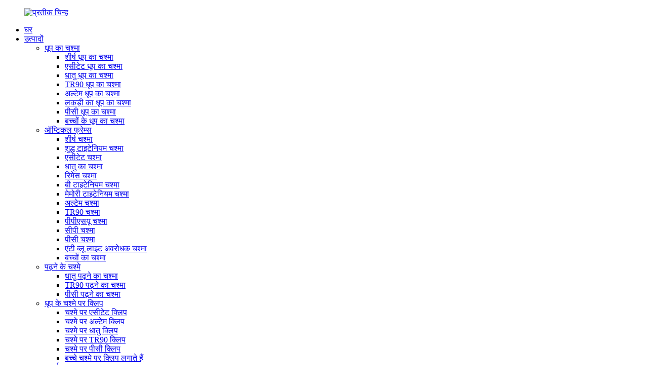

--- FILE ---
content_type: text/html
request_url: http://hi.brighterglasses.com/industry-glasses/
body_size: 10701
content:
<!DOCTYPE html> <html dir="ltr" lang="hi"> <head> <meta charset="UTF-8"/> <!-- Global site tag (gtag.js) - Google Analytics --> <script async src="https://www.googletagmanager.com/gtag/js?id=UA-220431233-45"></script> <script>
  window.dataLayer = window.dataLayer || [];
  function gtag(){dataLayer.push(arguments);}
  gtag('js', new Date());

  gtag('config', 'UA-220431233-45');
</script> <!-- Meta Pixel Code --> <script>
!function(f,b,e,v,n,t,s)
{if(f.fbq)return;n=f.fbq=function(){n.callMethod?
n.callMethod.apply(n,arguments):n.queue.push(arguments)};
if(!f._fbq)f._fbq=n;n.push=n;n.loaded=!0;n.version='2.0';
n.queue=[];t=b.createElement(e);t.async=!0;
t.src=v;s=b.getElementsByTagName(e)[0];
s.parentNode.insertBefore((t,s)}(window, document,'script',
'https://connect.facebook.net/en_US/fbevents.js');
fbq('init', '1028840145004768');
fbq('track', 'PageView');
</script> <noscript>&lt;img ऊंचाई=&#39;1&#39; चौड़ाई=&#39;1&#39; शैली=&#39;प्रदर्शन:कोई नहीं&#39; src=&#39;https://www.facebook.com/tr?id=1028840145004768&amp;ev=PageView&amp;noscript=1&#39; /&gt;</noscript> <!-- End Meta Pixel Code --> <!-- Meta Pixel Code --> <script>
  !function(f,b,e,v,n,t,s)
  {if(f.fbq)return;n=f.fbq=function(){n.callMethod?
  n.callMethod.apply(n,arguments):n.queue.push(arguments)};
  if(!f._fbq)f._fbq=n;n.push=n;n.loaded=!0;n.version='2.0';
  n.queue=[];t=b.createElement(e);t.async=!0;
  t.src=v;s=b.getElementsByTagName(e)[0];
  s.parentNode.insertBefore(t,s)}(window, document,'script',
  'https://connect.facebook.net/en_US/fbevents.js');
  fbq('init', '311078926827795');
  fbq('track', 'PageView');
</script> <noscript>&lt;img ऊंचाई=&#39;1&#39; चौड़ाई=&#39;1&#39; शैली=&#39;प्रदर्शन:कोई नहीं&#39; src=&#39;https://www.facebook.com/tr?id=311078926827795&amp;ev=PageView&amp;noscript=1&#39; /&gt;</noscript> <!-- End Meta Pixel Code --> <meta http-equiv="Content-Type" content="text/html; charset=UTF-8" /> <title>उद्योग चश्मा फैक्टरी - चीन उद्योग चश्मा निर्माता, आपूर्तिकर्ता</title> <meta name="viewport" content="width=device-width,initial-scale=1,minimum-scale=1,maximum-scale=1,user-scalable=no"> <link rel="apple-touch-icon-precomposed" href=""> <meta name="format-detection" content="telephone=no"> <meta name="apple-mobile-web-app-capable" content="yes"> <meta name="apple-mobile-web-app-status-bar-style" content="black"> <link href="//cdn.globalso.com/brighterglasses/style/global/style.css" rel="stylesheet" onload="this.onload=null;this.rel='stylesheet'"> <link href="//cdn.globalso.com/brighterglasses/style/public/public.css" rel="stylesheet" onload="this.onload=null;this.rel='stylesheet'"> <link href="https://cdn.globalso.com/lite-yt-embed.css" rel="stylesheet" onload="this.onload=null;this.rel='stylesheet'"> <link rel="shortcut icon" href="https://cdn.globalso.com/brighterglasses/logo1.jpg" /> <meta name="description" content="उद्योग चश्मा निर्माता, फैक्टरी, चीन से आपूर्तिकर्ता, हम ईमानदारी से आपके साथ आदान-प्रदान और सहयोग पर भरोसा करते हैं। हमें हाथ में हाथ डालकर आगे बढ़ने और जीत-जीत की स्थिति प्राप्त करने की अनुमति दें।" /> <link href="//cdn.globalso.com/hide_search.css" rel="stylesheet"/><link href="//www.brighterglasses.com/style/hi.html.css" rel="stylesheet"/><link rel="alternate" hreflang="hi" href="http://hi.brighterglasses.com/" /></head> <body> <div class="container">     <!-- web_head start -->   <header class="web_head">     <div class="head_layer">       <div class="head_main_nav">         <figure class="logo"> <a href="/">			<img src="https://cdn.globalso.com/brighterglasses/logo1.jpg" alt="प्रतीक चिन्ह"> 				</a></figure>         <nav class="nav_wrap"> <span class="nav_line"><a href="/"></a></span>           <ul class="head_nav">                <li><a href="/">घर</a></li> <li class="current-menu-ancestor"><a href="/products/">उत्पादों</a> <ul class="sub-menu"> 	<li><a href="/sunglasses/">धूप का चश्मा</a> 	<ul class="sub-menu"> 		<li><a href="/top-sunglasses/">शीर्ष धूप का चश्मा</a></li> 		<li><a href="/acetate-sunglasses/">एसीटेट धूप का चश्मा</a></li> 		<li><a href="/metal-sunglasses/">धातु धूप का चश्मा</a></li> 		<li><a href="/tr90-sunglasses/">TR90 धूप का चश्मा</a></li> 		<li><a href="/ultem-sunglasses/">अल्टेम धूप का चश्मा</a></li> 		<li><a href="/wood-sunglasses/">लकड़ी का धूप का चश्मा</a></li> 		<li><a href="/pc-sunglasses/">पीसी धूप का चश्मा</a></li> 		<li><a href="/kids-sunglasses/">बच्चों के धूप का चश्मा</a></li> 	</ul> </li> 	<li><a href="/optical-frames/">ऑप्टिकल फ्रेम्स</a> 	<ul class="sub-menu"> 		<li><a href="/top-eyeglasses/">शीर्ष चश्मा</a></li> 		<li><a href="/titanium-eyeglasses/">शुद्ध टाइटेनियम चश्मा</a></li> 		<li><a href="/acetate-eyeglasses/">एसीटेट चश्मा</a></li> 		<li><a href="/metal-eyeglasses/">धातु का चश्मा</a></li> 		<li><a href="/rimess-eyeglasses/">रिमेस चश्मा</a></li> 		<li><a href="/b-titanium-eyeglasses/">बी टाइटेनियम चश्मा</a></li> 		<li><a href="/memory-titanium-eyeglasses/">मेमोरी टाइटेनियम चश्मा</a></li> 		<li><a href="/ultem-eyeglasses/">अल्टेम चश्मा</a></li> 		<li><a href="/tr90-eyeglasses/">TR90 चश्मा</a></li> 		<li><a href="/ppsu-eyeglasses/">पीपीएसयू चश्मा</a></li> 		<li><a href="/cp-eyeglasses/">सीपी चश्मा</a></li> 		<li><a href="/pc-eyeglasses/">पीसी चश्मा</a></li> 		<li><a href="/anti-blue-light-blocking-glasses/">एंटी ब्लू लाइट अवरोधक चश्मा</a></li> 		<li><a href="/kids-eyeglasses/">बच्चों का चश्मा</a></li> 	</ul> </li> 	<li><a href="/reading-glasses/">पढ़ने के चश्मे</a> 	<ul class="sub-menu"> 		<li><a href="/metal-reading-glasses/">धातु पढ़ने का चश्मा</a></li> 		<li><a href="/tr90-reading-glasses/">TR90 पढ़ने का चश्मा</a></li> 		<li><a href="/pc-reading-glasses/">पीसी पढ़ने का चश्मा</a></li> 	</ul> </li> 	<li><a href="/clips-on-sunglasses/">धूप के चश्मे पर क्लिप</a> 	<ul class="sub-menu"> 		<li><a href="/acetate-clip-on-glasses/">चश्मे पर एसीटेट क्लिप</a></li> 		<li><a href="/ultem-clip-on-glasses/">चश्मे पर अल्टेम क्लिप</a></li> 		<li><a href="/metal-clip-on-glasses/">चश्मे पर धातु क्लिप</a></li> 		<li><a href="/tr90-clip-on-glasses/">चश्मे पर TR90 क्लिप</a></li> 		<li><a href="/pc-clip-on-glasses/">चश्मे पर पीसी क्लिप</a></li> 		<li><a href="/kids-clip-on-glasses/">बच्चे चश्मे पर क्लिप लगाते हैं</a></li> 	</ul> </li> 	<li class="current-menu-ancestor current-menu-parent"><a href="/functional-glasses/">कार्यात्मक चश्मा</a> 	<ul class="sub-menu"> 		<li><a href="/smart-glasses/">स्मार्ट चश्मा</a></li> 		<li><a href="/ski-goggles/">स्की चश्में</a></li> 		<li><a href="/party-glasses/">पार्टी चश्मा</a></li> 		<li class="nav-current"><a href="/industry-glasses/">उद्योग चश्मा</a></li> 	</ul> </li> 	<li><a href="/eyewear-accessories/">चश्मे का सामान</a> 	<ul class="sub-menu"> 		<li><a href="/glasses-cabinets/">चश्मा अलमारियाँ</a></li> 		<li><a href="/eyewear-display/">चश्मे का प्रदर्शन</a></li> 		<li><a href="/glasses-suitcase/">चश्मा सूटकेस</a></li> 		<li><a href="/top-quality-case-sets/">शीर्ष गुणवत्ता वाले केस सेट</a></li> 		<li><a href="/case/">मामला</a></li> 		<li><a href="/bag/">थैला</a></li> 		<li><a href="/cloth/">कपड़ा</a></li> 		<li><a href="/contact-lens-case/">कॉन्टैक्ट लेंस केस</a></li> 		<li><a href="/parts/">पार्ट्स</a></li> 	</ul> </li> </ul> </li> <li><a href="/download/">डाउनलोड करना</a> <ul class="sub-menu"> 	<li><a href="/pure-titanium-glasses/">शुद्ध टाइटेनियम चश्मा/कार्बन फाइबर</a></li> 	<li><a href="/rubber-titanium-s-titanium-memory-glasses/">रबर टाइटेनियम / ß टाइटेनियम / मेमोरी चश्मा</a></li> 	<li><a href="/rimless-glasses/">रिमलेस चश्मा</a></li> 	<li><a href="/metal-glasses-frames/">धातु के चश्मे के फ्रेम</a></li> 	<li><a href="/acetate-glasses-frames/">एसीटेट चश्मा फ़्रेम</a></li> 	<li><a href="/computer-anti-blue-glasses/">कंप्यूटर (एंटी-ब्लू) चश्मा</a></li> 	<li><a href="/g820-g850-g870-arkema-glasses-frames/">G820 / G850 / G870 ARKEMA /EMS चश्मा फ़्रेम</a></li> 	<li><a href="/ultem-glasses-frames/">अल्टेम / पीपीएसयू चश्मा फ्रेम्स</a></li> 	<li><a href="/pc-cp-glasses-frames/">पीसी और सीपी चश्मा फ़्रेम</a></li> 	<li><a href="/tr90-metal-glasses-frames/">TR90 चश्मा फ़्रेम</a></li> 	<li><a href="/kids-teenager-glasses/">बच्चों और किशोरों के चश्में</a></li> 	<li><a href="/metal-sunglasses1/">धातु धूप का चश्मा</a></li> 	<li><a href="/acetate-sunglasses-2/">एसीटेट धूप का चश्मा</a></li> 	<li><a href="/tr90-wood-pc-sunglasses/">TR90 / लकड़ी / पीसी / सीपी धूप का चश्मा</a></li> 	<li><a href="/clips-on-sunglasses1/">धूप के चश्मे पर क्लिप</a></li> 	<li><a href="/sports-glasses/">खेल चश्मा</a></li> 	<li><a href="/reading-glasses1/">पढ़ने के चश्मे</a></li> 	<li><a href="/accessory/">सहायक</a></li> 	<li><a href="/below-3pc-sunlgasses/">$3/पीसी से कम सनलगैस</a></li> 	<li><a href="/below-3pc-glasses-frames/">$3/पीसी से नीचे चश्मे के फ्रेम</a></li> 	<li><a href="/contact-lens/">संपर्क लेंस</a></li> 	<li><a href="/function-glasses/">फ़ंक्शन चश्मा - स्मार्ट ऑडियो</a></li> </ul> </li> <li><a href="/video/">वीडियो</a></li> <li><a href="/news/">समाचार</a></li> <li><a href="/faqs/">पूछे जाने वाले प्रश्न</a></li> <li><a href="/about-us/">हमारे बारे में</a></li> <li><a href="/contact-us/">हमसे संपर्क करें</a></li>           </ul>         </nav>         <div class="top_right">           <div id="btn-search" class="btn--search"></div>           <!--change-language-->           <div class="change-language ensemble">   <div class="change-language-info">     <div class="change-language-title medium-title">        <div class="language-flag language-flag-en"><a href="https://www.brighterglasses.com/"><b class="country-flag"></b><span>English</span> </a></div>        <b class="language-icon"></b>      </div> 	<div class="change-language-cont sub-content">         <div class="empty"></div>     </div>   </div> </div> <!--theme314-->            <!--change-language-->          </div>       </div>       <div class="nav_black">         <div class="head_contact"> <i class="headphone_icon"></i>           <ul class="head_phone">             <li class="contact_show"><a href="tel:+8613858844563">+8613858844563</a></li>             <ul class="contact_dropdown">                                         </ul>           </ul>         </div>         <ul class="head_sns">          		<li><a target="_blank" href="https://twitter.com/CATHERI72655787"><img src="https://cdn.globalso.com/brighterglasses/sns03.png" alt="एसएनएस03"></a></li> 			<li><a target="_blank" href="https://www.youtube.com/channel/UC7rwIh62QpaI9zpzAF0oxLg"><img src="https://cdn.globalso.com/brighterglasses/sns04.png" alt="एसएनएस04"></a></li> 			<li><a target="_blank" href="https://www.facebook.com/eyeglassescn"><img src="https://cdn.globalso.com/brighterglasses/sns01.png" alt="एसएनएस01"></a></li> 			<li><a target="_blank" href="https://www.linkedin.com/showcase/BGeyewear"><img src="https://cdn.globalso.com/brighterglasses/linkedin1.png" alt="Linkedin"></a></li> 			<li><a target="_blank" href="https://eyewearcn.en.alibaba.com/"><img src="https://cdn.globalso.com/brighterglasses/alibaba.png" alt="अलीबाबा"></a></li> 	        </ul>       </div>     </div>   </header>     <!--// web_head end --> <!-- index_advantage_icon -->   <div class="head_bn_slider">     <ul class="head_bn_items">              <li class="head_bn_item"><img src="https://cdn.globalso.com/brighterglasses/rth1.jpg" alt="रथ"></li>              </ul>   </div>   <section class="index_advantage_container page_advantage_container">     <ul class="advantage_items flex_row">                  <li class="advantage_item wow fadeInLeftA" data-wow-delay=".1s" data-wow-duration=".8s"> <a class="item_img" href="/sunglasses/"> <img src="https://cdn.globalso.com/brighterglasses/sunglasses-50-.png" alt="धूप का चश्मा"/> <img src="https://cdn.globalso.com/brighterglasses/sunglasses-50-.png" alt="धूप का चश्मा"/></a>           <h4 class="item_title"><a href="/sunglasses/">धूप का चश्मा</a></h4>         </li>                    <li class="advantage_item wow fadeInLeftA" data-wow-delay=".1s" data-wow-duration=".8s"> <a class="item_img" href="/top-sunglasses/"> <img src="https://cdn.globalso.com/brighterglasses/top-sunglasses-50-.png" alt="शीर्ष धूप का चश्मा"/> <img src="https://cdn.globalso.com/brighterglasses/top-sunglasses-50-.png" alt="शीर्ष धूप का चश्मा"/></a>           <h4 class="item_title"><a href="/top-sunglasses/">शीर्ष धूप का चश्मा</a></h4>         </li>                    <li class="advantage_item wow fadeInLeftA" data-wow-delay=".1s" data-wow-duration=".8s"> <a class="item_img" href="/optical-frames/"> <img src="https://cdn.globalso.com/brighterglasses/optical-frames-50-2.png" alt="ऑप्टिकल फ्रेम"/> <img src="https://cdn.globalso.com/brighterglasses/optical-frames-50-2.png" alt="ऑप्टिकल फ्रेम"/></a>           <h4 class="item_title"><a href="/optical-frames/">ऑप्टिकल फ्रेम</a></h4>         </li>                    <li class="advantage_item wow fadeInLeftA" data-wow-delay=".1s" data-wow-duration=".8s"> <a class="item_img" href="/top-eyeglasses/"> <img src="https://cdn.globalso.com/brighterglasses/top-optical-frames-50-.png" alt="शीर्ष ऑप्टिकल फ्रेम"/> <img src="https://cdn.globalso.com/brighterglasses/top-optical-frames-50-.png" alt="शीर्ष ऑप्टिकल फ्रेम"/></a>           <h4 class="item_title"><a href="/top-eyeglasses/">शीर्ष ऑप्टिकल फ्रेम</a></h4>         </li>                    <li class="advantage_item wow fadeInLeftA" data-wow-delay=".1s" data-wow-duration=".8s"> <a class="item_img" href="/party-glasses/"> <img src="https://cdn.globalso.com/brighterglasses/party-glasse-1-50-.png" alt="पार्टी का चश्मा"/> <img src="https://cdn.globalso.com/brighterglasses/party-glasse-1-50-.png" alt="पार्टी का चश्मा"/></a>           <h4 class="item_title"><a href="/party-glasses/">पार्टी का चश्मा</a></h4>         </li>                    <li class="advantage_item wow fadeInLeftA" data-wow-delay=".1s" data-wow-duration=".8s"> <a class="item_img" href="/glasses-cabinets/"> <img src="https://cdn.globalso.com/brighterglasses/cabinets-50-1.png" alt="अलमारियाँ"/> <img src="https://cdn.globalso.com/brighterglasses/cabinets-50-1.png" alt="अलमारियाँ"/></a>           <h4 class="item_title"><a href="/glasses-cabinets/">अलमारियाँ</a></h4>         </li>                    <li class="advantage_item wow fadeInLeftA" data-wow-delay=".1s" data-wow-duration=".8s"> <a class="item_img" href="/clips-on-sunglasses/"> <img src="https://cdn.globalso.com/brighterglasses/clips-on-sunglasses-50-.png" alt="धूप के चश्मे पर क्लिप"/> <img src="https://cdn.globalso.com/brighterglasses/clips-on-sunglasses-50-.png" alt="धूप के चश्मे पर क्लिप"/></a>           <h4 class="item_title"><a href="/clips-on-sunglasses/">धूप के चश्मे पर क्लिप</a></h4>         </li>                    <li class="advantage_item wow fadeInLeftA" data-wow-delay=".1s" data-wow-duration=".8s"> <a class="item_img" href="/smart-glasses/"> <img src="https://cdn.globalso.com/brighterglasses/smart-glasses-50-1.png" alt="स्मार्ट चश्मा"/> <img src="https://cdn.globalso.com/brighterglasses/smart-glasses-50-1.png" alt="स्मार्ट चश्मा"/></a>           <h4 class="item_title"><a href="/smart-glasses/">स्मार्ट चश्मा</a></h4>         </li>                    <li class="advantage_item wow fadeInLeftA" data-wow-delay=".1s" data-wow-duration=".8s"> <a class="item_img" href="/reading-glasses/"> <img src="https://cdn.globalso.com/brighterglasses/reading-glasses-50-.png" alt="पढ़ने के चश्मे"/> <img src="https://cdn.globalso.com/brighterglasses/reading-glasses-50-.png" alt="पढ़ने के चश्मे"/></a>           <h4 class="item_title"><a href="/reading-glasses/">पढ़ने के चश्मे</a></h4>         </li>                    <li class="advantage_item wow fadeInLeftA" data-wow-delay=".1s" data-wow-duration=".8s"> <a class="item_img" href="/eyewear-accessories/"> <img src="https://cdn.globalso.com/brighterglasses/tb.png" alt="सामान"/> <img src="https://cdn.globalso.com/brighterglasses/tb.png" alt="सामान"/></a>           <h4 class="item_title"><a href="/eyewear-accessories/">सामान</a></h4>         </li>             </ul>   </section>   	<nav class="path-bar">           <ul class="path-nav layout">              <li> <a itemprop="breadcrumb" href="/">घर</a></li><li> <a itemprop="breadcrumb" href="/products/" title="Products">उत्पादों</a> </li><li> <a itemprop="breadcrumb" href="/functional-glasses/" title="Functional Glasses">कार्यात्मक चश्मा</a> </li><li> <a href="#">उद्योग चश्मा</a></li>           </ul>        </nav>   <!-- index_advantage_icon end -->  <section class="web_main page_main">   <div class="layout">     <aside class="aside">   <section class="aside-wrap">     <section class="side-widget">     <div class="side-tit-bar">         <h2 class="side-tit">श्रेणियाँ</h2>     </div>     <ul class="side-cate">       <li><a href="/sunglasses/">धूप का चश्मा</a> <ul class="sub-menu"> 	<li><a href="/top-sunglasses/">शीर्ष धूप का चश्मा</a></li> 	<li><a href="/acetate-sunglasses/">एसीटेट धूप का चश्मा</a></li> 	<li><a href="/metal-sunglasses/">धातु धूप का चश्मा</a></li> 	<li><a href="/tr90-sunglasses/">TR90 धूप का चश्मा</a></li> 	<li><a href="/ultem-sunglasses/">अल्टेम धूप का चश्मा</a></li> 	<li><a href="/wood-sunglasses/">लकड़ी का धूप का चश्मा</a></li> 	<li><a href="/pc-sunglasses/">पीसी धूप का चश्मा</a></li> 	<li><a href="/kids-sunglasses/">बच्चों के धूप का चश्मा</a></li> </ul> </li> <li><a href="/optical-frames/">ऑप्टिकल फ्रेम्स</a> <ul class="sub-menu"> 	<li><a href="/top-eyeglasses/">शीर्ष चश्मा</a></li> 	<li><a href="/titanium-eyeglasses/">शुद्ध टाइटेनियम चश्मा</a></li> 	<li><a href="/acetate-eyeglasses/">एसीटेट चश्मा</a></li> 	<li><a href="/metal-eyeglasses/">धातु का चश्मा</a></li> 	<li><a href="/rimess-eyeglasses/">रिमेस चश्मा</a></li> 	<li><a href="/b-titanium-eyeglasses/">बी टाइटेनियम चश्मा</a></li> 	<li><a href="/memory-titanium-eyeglasses/">मेमोरी टाइटेनियम चश्मा</a></li> 	<li><a href="/ultem-eyeglasses/">अल्टेम चश्मा</a></li> 	<li><a href="/tr90-eyeglasses/">TR90 चश्मा</a></li> 	<li><a href="/ppsu-eyeglasses/">पीपीएसयू चश्मा</a></li> 	<li><a href="/cp-eyeglasses/">सीपी चश्मा</a></li> 	<li><a href="/pc-eyeglasses/">पीसी चश्मा</a></li> 	<li><a href="/anti-blue-light-blocking-glasses/">एंटी ब्लू लाइट अवरोधक चश्मा</a></li> 	<li><a href="/kids-eyeglasses/">बच्चों का चश्मा</a></li> </ul> </li> <li><a href="/reading-glasses/">पढ़ने के चश्मे</a> <ul class="sub-menu"> 	<li><a href="/metal-reading-glasses/">धातु पढ़ने का चश्मा</a></li> 	<li><a href="/tr90-reading-glasses/">TR90 पढ़ने का चश्मा</a></li> 	<li><a href="/pc-reading-glasses/">पीसी पढ़ने का चश्मा</a></li> </ul> </li> <li><a href="/clips-on-sunglasses/">धूप के चश्मे पर क्लिप</a> <ul class="sub-menu"> 	<li><a href="/metal-clip-on-glasses/">चश्मे पर धातु क्लिप</a></li> 	<li><a href="/acetate-clip-on-glasses/">चश्मे पर एसीटेट क्लिप</a></li> 	<li><a href="/ultem-clip-on-glasses/">चश्मे पर अल्टेम क्लिप</a></li> 	<li><a href="/tr90-clip-on-glasses/">चश्मे पर TR90 क्लिप</a></li> 	<li><a href="/pc-clip-on-glasses/">चश्मे पर पीसी क्लिप</a></li> 	<li><a href="/kids-clip-on-glasses/">बच्चे चश्मे पर क्लिप लगाते हैं</a></li> </ul> </li> <li class="current-menu-ancestor current-menu-parent"><a href="/functional-glasses/">कार्यात्मक चश्मा</a> <ul class="sub-menu"> 	<li><a href="/smart-glasses/">स्मार्ट चश्मा</a></li> 	<li><a href="/ski-goggles/">स्की चश्में</a></li> 	<li><a href="/party-glasses/">पार्टी चश्मा</a></li> 	<li class="nav-current"><a href="/industry-glasses/">उद्योग चश्मा</a></li> </ul> </li> <li><a href="/eyewear-accessories/">चश्मे का सामान</a> <ul class="sub-menu"> 	<li><a href="/glasses-cabinets/">चश्मा अलमारियाँ</a></li> 	<li><a href="/eyewear-display/">चश्मे का प्रदर्शन</a></li> 	<li><a href="/glasses-suitcase/">चश्मा सूटकेस</a></li> 	<li><a href="/top-quality-case-sets/">शीर्ष गुणवत्ता वाले केस सेट</a></li> 	<li><a href="/case/">मामला</a></li> 	<li><a href="/bag/">थैला</a></li> 	<li><a href="/cloth/">कपड़ा</a></li> 	<li><a href="/contact-lens-case/">कॉन्टैक्ट लेंस केस</a></li> 	<li><a href="/parts/">पार्ट्स</a></li> </ul> </li>     </ul>   </section>   <div class="side-widget"> 	 <div class="side-product-items">               <div class="items_content">                <div class="side_slider">                     <ul class="swiper-wrapper"> 				                   <li class="swiper-slide gm-sep side_product_item">                     <figure > <a href="/supper-thinner-anti-blue-reading-glasses-w339108-product/" class="item-img"><img src="https://cdn.globalso.com/brighterglasses/Supper-thinner-Anti-Blue-Reading-Glasses-W339108.815.3-2.jpg" alt="सपर थिनर एंटी ब्लू रीडिंग ग्लासेस W339108"></a>                       <figcaption>                         <h3 class="item_title"><a href="/supper-thinner-anti-blue-reading-glasses-w339108-product/">सपर थिनर एंटी ब्लू रे...</a></h3>                        </figcaption>                     </figure> 					</li> 					                   <li class="swiper-slide gm-sep side_product_item">                     <figure > <a href="/fashion-eyeglasses-cabinets-w3191730504-product/" class="item-img"><img src="https://cdn.globalso.com/brighterglasses/Fashion-Eyeglasses-Cabinets.1611.3-2.jpg" alt="फैशन चश्मा कैबिनेट W3191730504"></a>                       <figcaption>                         <h3 class="item_title"><a href="/fashion-eyeglasses-cabinets-w3191730504-product/">फैशन चश्मा कैबिनेट...</a></h3>                        </figcaption>                     </figure> 					</li> 					                   <li class="swiper-slide gm-sep side_product_item">                     <figure > <a href="/fashion-wooden-eyeglasses-cabinets-w319214-product/" class="item-img"><img src="https://cdn.globalso.com/brighterglasses/Fashion-Wooden-Eyeglasses-Cabinets.2336.3-1.jpg" alt="फैशन लकड़ी के चश्मा कैबिनेट W319214"></a>                       <figcaption>                         <h3 class="item_title"><a href="/fashion-wooden-eyeglasses-cabinets-w319214-product/">फैशन लकड़ी के चश्मा सी...</a></h3>                        </figcaption>                     </figure> 					</li> 					                   <li class="swiper-slide gm-sep side_product_item">                     <figure > <a href="/factory-price-glasses-frames-original-acetate-eyewear-frames-women-w34882007-product/" class="item-img"><img src="https://cdn.globalso.com/brighterglasses/Factory-Price-Glasses-Frames-Original-Acetate-Eyewear-Frames-Women.3806.3-1.jpg" alt="फ़ैक्टरी मूल्य चश्मा फ़्रेम मूल एसीटेट ई..."></a>                       <figcaption>                         <h3 class="item_title"><a href="/factory-price-glasses-frames-original-acetate-eyewear-frames-women-w34882007-product/">फैक्टरी मूल्य चश्मा फ़्रेम...</a></h3>                        </figcaption>                     </figure> 					</li> 					                   <li class="swiper-slide gm-sep side_product_item">                     <figure > <a href="/acetate-wholesale-luxury-good-price-clips-on-sunglasses-w3551068-product/" class="item-img"><img src="https://cdn.globalso.com/brighterglasses/Acetate-Wholesale-Luxury-Good-Price-Clips-On-Sunglasses.4117.3-1.jpg" alt="एसीटेट थोक लक्जरी अच्छी कीमत क्लिप्स ऑन सु..."></a>                       <figcaption>                         <h3 class="item_title"><a href="/acetate-wholesale-luxury-good-price-clips-on-sunglasses-w3551068-product/">एसीटेट थोक लक्जरी गो...</a></h3>                        </figcaption>                     </figure> 					</li> 					                </ul> 				 </div>                 <div class="btn-prev"></div>                 <div class="btn-next"></div>               </div>             </div>    </div>           </section> </aside>    <section class="main">          <div class="main_hd">             <h1 class="page_title">उद्योग चश्मा</h1>           </div>       <div class="items_list">         <ul>                   </ul>         <div class="page_bar">         <div class="pages"></div>       </div>       </div>            </section>   </div> </section>  <!-- web_footer start -->   <footer class="web_footer">     <div class="layout">       <div class="foor_service">         <nav class="foot_item foot_nav wow fadeInRightA" data-wow-delay=".5s" data-wow-duration=".8s">           <h2 class="fot_tit">खरीददारों</h2>           <ul>             <li><a href="/download/">डाउनलोड करना</a></li> <li><a href="/faqs/">पूछे जाने वाले प्रश्न</a></li>           </ul>         </nav>         <nav class="foot_item foot_Catalog_nav wow fadeInRightA" data-wow-delay=".7s" data-wow-duration=".8s">           <h2 class="fot_tit">सूची</h2>           <ul>            <li><a href="/sunglasses/">धूप का चश्मा</a></li> <li><a href="/optical-frames/">ऑप्टिकल फ्रेम्स</a></li> <li><a href="/reading-glasses/">पढ़ने के चश्मे</a></li> <li><a href="/clips-on-sunglasses/">धूप के चश्मे पर क्लिप</a></li> <li><a href="/functional-glasses/">कार्यात्मक चश्मा</a></li> <li><a href="/eyewear-accessories/">चश्मे का सामान</a></li>           </ul>         </nav>         <div class="foot_item foot_company_item wow fadeInLeftA" data-wow-delay=".3s" data-wow-duration=".8s">           <h2 class="fot_tit">विचार-विमर्श</h2>           <ul>             <li class="contect_item">+8613858844563</li>             <li class="contect_item"><a href="mailto:catherine@brighterglasses.com">catherine@brighterglasses.com</a></li>             <li class="contect_item">1007 कक्ष, 10टीएच/एफ इंटरनेशनल ट्रेड सेंटर बिल्डिंग, 236 लिमिंग रोड वेस्ट लुचेंग जिला, वानजाउ चीन 325000</li>           </ul>         </div>       </div>       <div class="copyright wow fadeInLeftA" data-wow-delay="1.2s" data-wow-duration=".8s">© कॉपीराइट - 2010-2022: सर्वाधिकार सुरक्षित। तकनीकी समर्थन:<a href="https://www.wzqqs.com/">मिंगचेंग</a>                <script type="text/javascript" src="//www.globalso.site/livechat.js"></script>        <br><a href="/featured/">गरम उत्पाद</a> - <a href="/sitemap.xml">साइट मैप</a> <br><a href='/adjustable-reading-glasses/' title='Adjustable Reading Glasses'>समायोज्य पढ़ने का चश्मा</a>,  <a href='/titanium-glasses/' title='Titanium Glasses'>टाइटेनियम चश्मा</a>,  <a href='/eyeglasses-blue-light/' title='Eyeglasses Blue Light'>नीली रोशनी वाला चश्मा</a>,  <a href='/computer-eyeglasses/' title='Computer Eyeglasses'>कंप्यूटर चश्मा</a>,  <a href='/folding-reading-glasses/' title='Folding Reading Glasses'>फ़ोल्ड करने योग्य पढ़ने का चश्मा</a>,  <a href='/readers-eyeglasses/' title='Readers Eyeglasses'>पाठकों का चश्मा</a>,         </div> 	</div>   </footer>     <!--// web_footer end -->    </div>    <!--// container end --> <aside class="scrollsidebar" id="scrollsidebar">   <div class="side_content">     <div class="side_list">       <header class="hd"><img src="//cdn.globalso.com/title_pic.png" alt="ऑनलाइन पूछताछ"/></header>       <div class="cont">         <li><a class="email" href="javascript:" onclick="showMsgPop();">ईमेल भेजें</a></li>                         <li><a target="_blank" class="skype" href="skype:catherinezhang1@hotmail.com?chat">स्काइप</a></li>                               </div>       <div style="padding: 5px 0;padding-left:10px;border-bottom: 1px solid #dadada;"><span><img src="//www.brighterglasses.com/uploads/Whatsapp.png" style="padding-right:8px;"></span><span><a href="https://api.whatsapp.com/send?phone=8613858844563">WhatsApp</a><span></div>                   <div class="side_title"><a  class="close_btn"><span>x</span></a></div>     </div>   </div>   <div class="show_btn"></div> </aside> <div class="inquiry-pop-bd">   <div class="inquiry-pop"> <i class="ico-close-pop" onclick="hideMsgPop();"></i>     <script type="text/javascript" src="//www.globalso.site/form.js"></script>   </div> </div>  <div class="web-search"> <b id="btn-search-close" class="btn--search-close"></b>     <div style=" width:100%">       <div class="head-search">      <form action="/search.php" method="get">           <input class="search-ipt" name="s" placeholder="Start Typing..." /> 		  	<input type="hidden" name="cat" />           <input class="search-btn" type="submit" value=""/>           <span class="search-attr">खोजने के लिए एंटर दबाएँ या बंद करने के लिए ESC दबाएँ</span>         </form>       </div>     </div>   </div> <script type="text/javascript" src="//cdn.globalso.com/brighterglasses/style/global/js/jquery.min.js"></script>  <script type="text/javascript" src="//cdn.globalso.com/brighterglasses/style/global/js/common.js"></script> <script type="text/javascript" src="//cdn.globalso.com/brighterglasses/style/public/public.js"></script>  <script src="https://cdn.globalso.com/lite-yt-embed.js"></script> <!--[if lt IE 9]> <script src="//cdn.globalso.com/brighterglasses/style/global/js/html5.js"></script> <![endif]--> <script>
function getCookie(name) {
    var arg = name + "=";
    var alen = arg.length;
    var clen = document.cookie.length;
    var i = 0;
    while (i < clen) {
        var j = i + alen;
        if (document.cookie.substring(i, j) == arg) return getCookieVal(j);
        i = document.cookie.indexOf(" ", i) + 1;
        if (i == 0) break;
    }
    return null;
}
function setCookie(name, value) {
    var expDate = new Date();
    var argv = setCookie.arguments;
    var argc = setCookie.arguments.length;
    var expires = (argc > 2) ? argv[2] : null;
    var path = (argc > 3) ? argv[3] : null;
    var domain = (argc > 4) ? argv[4] : null;
    var secure = (argc > 5) ? argv[5] : false;
    if (expires != null) {
        expDate.setTime(expDate.getTime() + expires);
    }
    document.cookie = name + "=" + escape(value) + ((expires == null) ? "": ("; expires=" + expDate.toUTCString())) + ((path == null) ? "": ("; path=" + path)) + ((domain == null) ? "": ("; domain=" + domain)) + ((secure == true) ? "; secure": "");
}
function getCookieVal(offset) {
    var endstr = document.cookie.indexOf(";", offset);
    if (endstr == -1) endstr = document.cookie.length;
    return unescape(document.cookie.substring(offset, endstr));
}

var firstshow = 0;
var cfstatshowcookie = getCookie('easyiit_stats');
if (cfstatshowcookie != 1) {
    a = new Date();
    h = a.getHours();
    m = a.getMinutes();
    s = a.getSeconds();
    sparetime = 1000 * 60 * 60 * 24 * 1 - (h * 3600 + m * 60 + s) * 1000 - 1;
    setCookie('easyiit_stats', 1, sparetime, '/');
    firstshow = 1;
}
if (!navigator.cookieEnabled) {
    firstshow = 0;
}
var referrer = escape(document.referrer);
var currweb = escape(location.href);
var screenwidth = screen.width;
var screenheight = screen.height;
var screencolordepth = screen.colorDepth;
$(function($){
   $.get("https://www.brighterglasses.com/statistic.php", { action:'stats_init', assort:0, referrer:referrer, currweb:currweb , firstshow:firstshow ,screenwidth:screenwidth, screenheight: screenheight, screencolordepth: screencolordepth, ranstr: Math.random()},function(data){}, "json");
			
});
</script> <ul class="prisna-wp-translate-seo" id="prisna-translator-seo"><li class="language-flag language-flag-en"><a href="https://www.brighterglasses.com/industry-glasses/" title="English" target="_blank"><b class="country-flag"></b><span>English</span></a></li><li class="language-flag language-flag-fr"><a href="http://fr.brighterglasses.com/industry-glasses/" title="French" target="_blank"><b class="country-flag"></b><span>French</span></a></li><li class="language-flag language-flag-de"><a href="http://de.brighterglasses.com/industry-glasses/" title="German" target="_blank"><b class="country-flag"></b><span>German</span></a></li><li class="language-flag language-flag-pt"><a href="http://pt.brighterglasses.com/industry-glasses/" title="Portuguese" target="_blank"><b class="country-flag"></b><span>Portuguese</span></a></li><li class="language-flag language-flag-es"><a href="http://es.brighterglasses.com/industry-glasses/" title="Spanish" target="_blank"><b class="country-flag"></b><span>Spanish</span></a></li><li class="language-flag language-flag-ru"><a href="http://ru.brighterglasses.com/industry-glasses/" title="Russian" target="_blank"><b class="country-flag"></b><span>Russian</span></a></li><li class="language-flag language-flag-ja"><a href="http://ja.brighterglasses.com/industry-glasses/" title="Japanese" target="_blank"><b class="country-flag"></b><span>Japanese</span></a></li><li class="language-flag language-flag-ko"><a href="http://ko.brighterglasses.com/industry-glasses/" title="Korean" target="_blank"><b class="country-flag"></b><span>Korean</span></a></li><li class="language-flag language-flag-ar"><a href="http://ar.brighterglasses.com/industry-glasses/" title="Arabic" target="_blank"><b class="country-flag"></b><span>Arabic</span></a></li><li class="language-flag language-flag-ga"><a href="http://ga.brighterglasses.com/industry-glasses/" title="Irish" target="_blank"><b class="country-flag"></b><span>Irish</span></a></li><li class="language-flag language-flag-el"><a href="http://el.brighterglasses.com/industry-glasses/" title="Greek" target="_blank"><b class="country-flag"></b><span>Greek</span></a></li><li class="language-flag language-flag-tr"><a href="http://tr.brighterglasses.com/industry-glasses/" title="Turkish" target="_blank"><b class="country-flag"></b><span>Turkish</span></a></li><li class="language-flag language-flag-it"><a href="http://it.brighterglasses.com/industry-glasses/" title="Italian" target="_blank"><b class="country-flag"></b><span>Italian</span></a></li><li class="language-flag language-flag-da"><a href="http://da.brighterglasses.com/industry-glasses/" title="Danish" target="_blank"><b class="country-flag"></b><span>Danish</span></a></li><li class="language-flag language-flag-ro"><a href="http://ro.brighterglasses.com/industry-glasses/" title="Romanian" target="_blank"><b class="country-flag"></b><span>Romanian</span></a></li><li class="language-flag language-flag-id"><a href="http://id.brighterglasses.com/industry-glasses/" title="Indonesian" target="_blank"><b class="country-flag"></b><span>Indonesian</span></a></li><li class="language-flag language-flag-cs"><a href="http://cs.brighterglasses.com/industry-glasses/" title="Czech" target="_blank"><b class="country-flag"></b><span>Czech</span></a></li><li class="language-flag language-flag-af"><a href="http://af.brighterglasses.com/industry-glasses/" title="Afrikaans" target="_blank"><b class="country-flag"></b><span>Afrikaans</span></a></li><li class="language-flag language-flag-sv"><a href="http://sv.brighterglasses.com/industry-glasses/" title="Swedish" target="_blank"><b class="country-flag"></b><span>Swedish</span></a></li><li class="language-flag language-flag-pl"><a href="http://pl.brighterglasses.com/industry-glasses/" title="Polish" target="_blank"><b class="country-flag"></b><span>Polish</span></a></li><li class="language-flag language-flag-eu"><a href="http://eu.brighterglasses.com/industry-glasses/" title="Basque" target="_blank"><b class="country-flag"></b><span>Basque</span></a></li><li class="language-flag language-flag-ca"><a href="http://ca.brighterglasses.com/industry-glasses/" title="Catalan" target="_blank"><b class="country-flag"></b><span>Catalan</span></a></li><li class="language-flag language-flag-eo"><a href="http://eo.brighterglasses.com/industry-glasses/" title="Esperanto" target="_blank"><b class="country-flag"></b><span>Esperanto</span></a></li><li class="language-flag language-flag-hi"><a href="http://hi.brighterglasses.com/industry-glasses/" title="Hindi" target="_blank"><b class="country-flag"></b><span>Hindi</span></a></li><li class="language-flag language-flag-lo"><a href="http://lo.brighterglasses.com/industry-glasses/" title="Lao" target="_blank"><b class="country-flag"></b><span>Lao</span></a></li><li class="language-flag language-flag-sq"><a href="http://sq.brighterglasses.com/industry-glasses/" title="Albanian" target="_blank"><b class="country-flag"></b><span>Albanian</span></a></li><li class="language-flag language-flag-am"><a href="http://am.brighterglasses.com/industry-glasses/" title="Amharic" target="_blank"><b class="country-flag"></b><span>Amharic</span></a></li><li class="language-flag language-flag-hy"><a href="http://hy.brighterglasses.com/industry-glasses/" title="Armenian" target="_blank"><b class="country-flag"></b><span>Armenian</span></a></li><li class="language-flag language-flag-az"><a href="http://az.brighterglasses.com/industry-glasses/" title="Azerbaijani" target="_blank"><b class="country-flag"></b><span>Azerbaijani</span></a></li><li class="language-flag language-flag-be"><a href="http://be.brighterglasses.com/industry-glasses/" title="Belarusian" target="_blank"><b class="country-flag"></b><span>Belarusian</span></a></li><li class="language-flag language-flag-bn"><a href="http://bn.brighterglasses.com/industry-glasses/" title="Bengali" target="_blank"><b class="country-flag"></b><span>Bengali</span></a></li><li class="language-flag language-flag-bs"><a href="http://bs.brighterglasses.com/industry-glasses/" title="Bosnian" target="_blank"><b class="country-flag"></b><span>Bosnian</span></a></li><li class="language-flag language-flag-bg"><a href="http://bg.brighterglasses.com/industry-glasses/" title="Bulgarian" target="_blank"><b class="country-flag"></b><span>Bulgarian</span></a></li><li class="language-flag language-flag-ceb"><a href="http://ceb.brighterglasses.com/industry-glasses/" title="Cebuano" target="_blank"><b class="country-flag"></b><span>Cebuano</span></a></li><li class="language-flag language-flag-ny"><a href="http://ny.brighterglasses.com/industry-glasses/" title="Chichewa" target="_blank"><b class="country-flag"></b><span>Chichewa</span></a></li><li class="language-flag language-flag-co"><a href="http://co.brighterglasses.com/industry-glasses/" title="Corsican" target="_blank"><b class="country-flag"></b><span>Corsican</span></a></li><li class="language-flag language-flag-hr"><a href="http://hr.brighterglasses.com/industry-glasses/" title="Croatian" target="_blank"><b class="country-flag"></b><span>Croatian</span></a></li><li class="language-flag language-flag-nl"><a href="http://nl.brighterglasses.com/industry-glasses/" title="Dutch" target="_blank"><b class="country-flag"></b><span>Dutch</span></a></li><li class="language-flag language-flag-et"><a href="http://et.brighterglasses.com/industry-glasses/" title="Estonian" target="_blank"><b class="country-flag"></b><span>Estonian</span></a></li><li class="language-flag language-flag-tl"><a href="http://tl.brighterglasses.com/industry-glasses/" title="Filipino" target="_blank"><b class="country-flag"></b><span>Filipino</span></a></li><li class="language-flag language-flag-fi"><a href="http://fi.brighterglasses.com/industry-glasses/" title="Finnish" target="_blank"><b class="country-flag"></b><span>Finnish</span></a></li><li class="language-flag language-flag-fy"><a href="http://fy.brighterglasses.com/industry-glasses/" title="Frisian" target="_blank"><b class="country-flag"></b><span>Frisian</span></a></li><li class="language-flag language-flag-gl"><a href="http://gl.brighterglasses.com/industry-glasses/" title="Galician" target="_blank"><b class="country-flag"></b><span>Galician</span></a></li><li class="language-flag language-flag-ka"><a href="http://ka.brighterglasses.com/industry-glasses/" title="Georgian" target="_blank"><b class="country-flag"></b><span>Georgian</span></a></li><li class="language-flag language-flag-gu"><a href="http://gu.brighterglasses.com/industry-glasses/" title="Gujarati" target="_blank"><b class="country-flag"></b><span>Gujarati</span></a></li><li class="language-flag language-flag-ht"><a href="http://ht.brighterglasses.com/industry-glasses/" title="Haitian" target="_blank"><b class="country-flag"></b><span>Haitian</span></a></li><li class="language-flag language-flag-ha"><a href="http://ha.brighterglasses.com/industry-glasses/" title="Hausa" target="_blank"><b class="country-flag"></b><span>Hausa</span></a></li><li class="language-flag language-flag-haw"><a href="http://haw.brighterglasses.com/industry-glasses/" title="Hawaiian" target="_blank"><b class="country-flag"></b><span>Hawaiian</span></a></li><li class="language-flag language-flag-iw"><a href="http://iw.brighterglasses.com/industry-glasses/" title="Hebrew" target="_blank"><b class="country-flag"></b><span>Hebrew</span></a></li><li class="language-flag language-flag-hmn"><a href="http://hmn.brighterglasses.com/industry-glasses/" title="Hmong" target="_blank"><b class="country-flag"></b><span>Hmong</span></a></li><li class="language-flag language-flag-hu"><a href="http://hu.brighterglasses.com/industry-glasses/" title="Hungarian" target="_blank"><b class="country-flag"></b><span>Hungarian</span></a></li><li class="language-flag language-flag-is"><a href="http://is.brighterglasses.com/industry-glasses/" title="Icelandic" target="_blank"><b class="country-flag"></b><span>Icelandic</span></a></li><li class="language-flag language-flag-ig"><a href="http://ig.brighterglasses.com/industry-glasses/" title="Igbo" target="_blank"><b class="country-flag"></b><span>Igbo</span></a></li><li class="language-flag language-flag-jw"><a href="http://jw.brighterglasses.com/industry-glasses/" title="Javanese" target="_blank"><b class="country-flag"></b><span>Javanese</span></a></li><li class="language-flag language-flag-kn"><a href="http://kn.brighterglasses.com/industry-glasses/" title="Kannada" target="_blank"><b class="country-flag"></b><span>Kannada</span></a></li><li class="language-flag language-flag-kk"><a href="http://kk.brighterglasses.com/industry-glasses/" title="Kazakh" target="_blank"><b class="country-flag"></b><span>Kazakh</span></a></li><li class="language-flag language-flag-km"><a href="http://km.brighterglasses.com/industry-glasses/" title="Khmer" target="_blank"><b class="country-flag"></b><span>Khmer</span></a></li><li class="language-flag language-flag-ku"><a href="http://ku.brighterglasses.com/industry-glasses/" title="Kurdish" target="_blank"><b class="country-flag"></b><span>Kurdish</span></a></li><li class="language-flag language-flag-ky"><a href="http://ky.brighterglasses.com/industry-glasses/" title="Kyrgyz" target="_blank"><b class="country-flag"></b><span>Kyrgyz</span></a></li><li class="language-flag language-flag-la"><a href="http://la.brighterglasses.com/industry-glasses/" title="Latin" target="_blank"><b class="country-flag"></b><span>Latin</span></a></li><li class="language-flag language-flag-lv"><a href="http://lv.brighterglasses.com/industry-glasses/" title="Latvian" target="_blank"><b class="country-flag"></b><span>Latvian</span></a></li><li class="language-flag language-flag-lt"><a href="http://lt.brighterglasses.com/industry-glasses/" title="Lithuanian" target="_blank"><b class="country-flag"></b><span>Lithuanian</span></a></li><li class="language-flag language-flag-lb"><a href="http://lb.brighterglasses.com/industry-glasses/" title="Luxembou.." target="_blank"><b class="country-flag"></b><span>Luxembou..</span></a></li><li class="language-flag language-flag-mk"><a href="http://mk.brighterglasses.com/industry-glasses/" title="Macedonian" target="_blank"><b class="country-flag"></b><span>Macedonian</span></a></li><li class="language-flag language-flag-mg"><a href="http://mg.brighterglasses.com/industry-glasses/" title="Malagasy" target="_blank"><b class="country-flag"></b><span>Malagasy</span></a></li><li class="language-flag language-flag-ms"><a href="http://ms.brighterglasses.com/industry-glasses/" title="Malay" target="_blank"><b class="country-flag"></b><span>Malay</span></a></li><li class="language-flag language-flag-ml"><a href="http://ml.brighterglasses.com/industry-glasses/" title="Malayalam" target="_blank"><b class="country-flag"></b><span>Malayalam</span></a></li><li class="language-flag language-flag-mt"><a href="http://mt.brighterglasses.com/industry-glasses/" title="Maltese" target="_blank"><b class="country-flag"></b><span>Maltese</span></a></li><li class="language-flag language-flag-mi"><a href="http://mi.brighterglasses.com/industry-glasses/" title="Maori" target="_blank"><b class="country-flag"></b><span>Maori</span></a></li><li class="language-flag language-flag-mr"><a href="http://mr.brighterglasses.com/industry-glasses/" title="Marathi" target="_blank"><b class="country-flag"></b><span>Marathi</span></a></li><li class="language-flag language-flag-mn"><a href="http://mn.brighterglasses.com/industry-glasses/" title="Mongolian" target="_blank"><b class="country-flag"></b><span>Mongolian</span></a></li><li class="language-flag language-flag-my"><a href="http://my.brighterglasses.com/industry-glasses/" title="Burmese" target="_blank"><b class="country-flag"></b><span>Burmese</span></a></li><li class="language-flag language-flag-ne"><a href="http://ne.brighterglasses.com/industry-glasses/" title="Nepali" target="_blank"><b class="country-flag"></b><span>Nepali</span></a></li><li class="language-flag language-flag-no"><a href="http://no.brighterglasses.com/industry-glasses/" title="Norwegian" target="_blank"><b class="country-flag"></b><span>Norwegian</span></a></li><li class="language-flag language-flag-ps"><a href="http://ps.brighterglasses.com/industry-glasses/" title="Pashto" target="_blank"><b class="country-flag"></b><span>Pashto</span></a></li><li class="language-flag language-flag-fa"><a href="http://fa.brighterglasses.com/industry-glasses/" title="Persian" target="_blank"><b class="country-flag"></b><span>Persian</span></a></li><li class="language-flag language-flag-pa"><a href="http://pa.brighterglasses.com/industry-glasses/" title="Punjabi" target="_blank"><b class="country-flag"></b><span>Punjabi</span></a></li><li class="language-flag language-flag-sr"><a href="http://sr.brighterglasses.com/industry-glasses/" title="Serbian" target="_blank"><b class="country-flag"></b><span>Serbian</span></a></li><li class="language-flag language-flag-st"><a href="http://st.brighterglasses.com/industry-glasses/" title="Sesotho" target="_blank"><b class="country-flag"></b><span>Sesotho</span></a></li><li class="language-flag language-flag-si"><a href="http://si.brighterglasses.com/industry-glasses/" title="Sinhala" target="_blank"><b class="country-flag"></b><span>Sinhala</span></a></li><li class="language-flag language-flag-sk"><a href="http://sk.brighterglasses.com/industry-glasses/" title="Slovak" target="_blank"><b class="country-flag"></b><span>Slovak</span></a></li><li class="language-flag language-flag-sl"><a href="http://sl.brighterglasses.com/industry-glasses/" title="Slovenian" target="_blank"><b class="country-flag"></b><span>Slovenian</span></a></li><li class="language-flag language-flag-so"><a href="http://so.brighterglasses.com/industry-glasses/" title="Somali" target="_blank"><b class="country-flag"></b><span>Somali</span></a></li><li class="language-flag language-flag-sm"><a href="http://sm.brighterglasses.com/industry-glasses/" title="Samoan" target="_blank"><b class="country-flag"></b><span>Samoan</span></a></li><li class="language-flag language-flag-gd"><a href="http://gd.brighterglasses.com/industry-glasses/" title="Scots Gaelic" target="_blank"><b class="country-flag"></b><span>Scots Gaelic</span></a></li><li class="language-flag language-flag-sn"><a href="http://sn.brighterglasses.com/industry-glasses/" title="Shona" target="_blank"><b class="country-flag"></b><span>Shona</span></a></li><li class="language-flag language-flag-sd"><a href="http://sd.brighterglasses.com/industry-glasses/" title="Sindhi" target="_blank"><b class="country-flag"></b><span>Sindhi</span></a></li><li class="language-flag language-flag-su"><a href="http://su.brighterglasses.com/industry-glasses/" title="Sundanese" target="_blank"><b class="country-flag"></b><span>Sundanese</span></a></li><li class="language-flag language-flag-sw"><a href="http://sw.brighterglasses.com/industry-glasses/" title="Swahili" target="_blank"><b class="country-flag"></b><span>Swahili</span></a></li><li class="language-flag language-flag-tg"><a href="http://tg.brighterglasses.com/industry-glasses/" title="Tajik" target="_blank"><b class="country-flag"></b><span>Tajik</span></a></li><li class="language-flag language-flag-ta"><a href="http://ta.brighterglasses.com/industry-glasses/" title="Tamil" target="_blank"><b class="country-flag"></b><span>Tamil</span></a></li><li class="language-flag language-flag-te"><a href="http://te.brighterglasses.com/industry-glasses/" title="Telugu" target="_blank"><b class="country-flag"></b><span>Telugu</span></a></li><li class="language-flag language-flag-th"><a href="http://th.brighterglasses.com/industry-glasses/" title="Thai" target="_blank"><b class="country-flag"></b><span>Thai</span></a></li><li class="language-flag language-flag-uk"><a href="http://uk.brighterglasses.com/industry-glasses/" title="Ukrainian" target="_blank"><b class="country-flag"></b><span>Ukrainian</span></a></li><li class="language-flag language-flag-ur"><a href="http://ur.brighterglasses.com/industry-glasses/" title="Urdu" target="_blank"><b class="country-flag"></b><span>Urdu</span></a></li><li class="language-flag language-flag-uz"><a href="http://uz.brighterglasses.com/industry-glasses/" title="Uzbek" target="_blank"><b class="country-flag"></b><span>Uzbek</span></a></li><li class="language-flag language-flag-vi"><a href="http://vi.brighterglasses.com/industry-glasses/" title="Vietnamese" target="_blank"><b class="country-flag"></b><span>Vietnamese</span></a></li><li class="language-flag language-flag-cy"><a href="http://cy.brighterglasses.com/industry-glasses/" title="Welsh" target="_blank"><b class="country-flag"></b><span>Welsh</span></a></li><li class="language-flag language-flag-xh"><a href="http://xh.brighterglasses.com/industry-glasses/" title="Xhosa" target="_blank"><b class="country-flag"></b><span>Xhosa</span></a></li><li class="language-flag language-flag-yi"><a href="http://yi.brighterglasses.com/industry-glasses/" title="Yiddish" target="_blank"><b class="country-flag"></b><span>Yiddish</span></a></li><li class="language-flag language-flag-yo"><a href="http://yo.brighterglasses.com/industry-glasses/" title="Yoruba" target="_blank"><b class="country-flag"></b><span>Yoruba</span></a></li><li class="language-flag language-flag-zu"><a href="http://zu.brighterglasses.com/industry-glasses/" title="Zulu" target="_blank"><b class="country-flag"></b><span>Zulu</span></a></li></ul><script src="//cdnus.globalso.com/common_front.js"></script><script src="//www.brighterglasses.com/style/hi.html.js"></script></body> </html><!-- Globalso Cache file was created in 0.4123420715332 seconds, on 23-10-24 2:28:31 -->